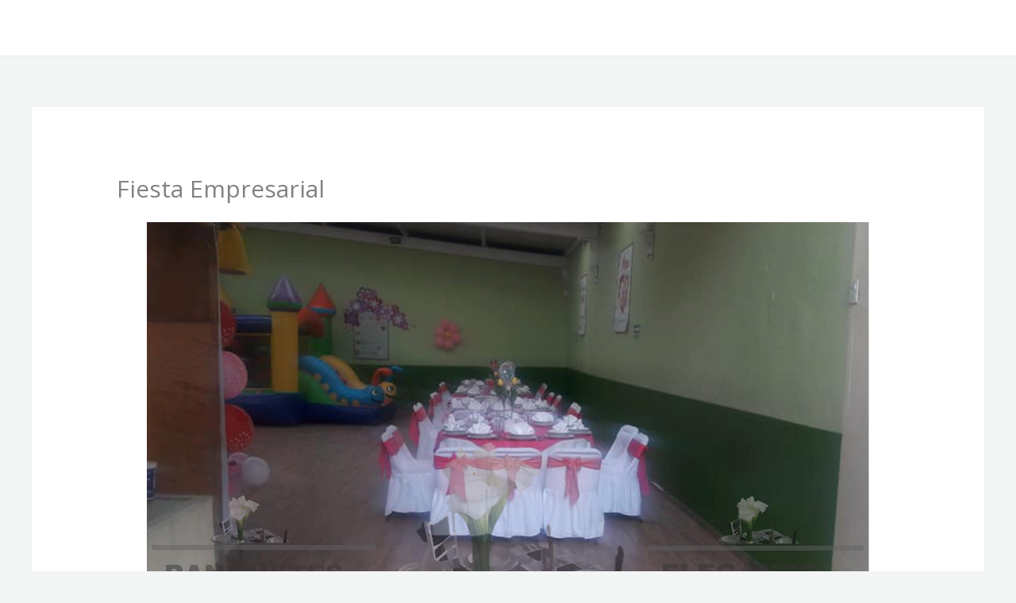

--- FILE ---
content_type: text/css
request_url: https://www.banqueteselegante.com/wp-content/uploads/elementor/css/post-2497.css?ver=1753405022
body_size: 719
content:
.elementor-2497 .elementor-element.elementor-element-957cc9b:not(.elementor-motion-effects-element-type-background), .elementor-2497 .elementor-element.elementor-element-957cc9b > .elementor-motion-effects-container > .elementor-motion-effects-layer{background-color:#000000;}.elementor-2497 .elementor-element.elementor-element-957cc9b{transition:background 0.3s, border 0.3s, border-radius 0.3s, box-shadow 0.3s;padding:20px 0px 20px 0px;}.elementor-2497 .elementor-element.elementor-element-957cc9b > .elementor-background-overlay{transition:background 0.3s, border-radius 0.3s, opacity 0.3s;}.elementor-2497 .elementor-element.elementor-element-428890c{--spacer-size:50px;}.elementor-2497 .elementor-element.elementor-element-02f8c2a{text-align:center;}.elementor-2497 .elementor-element.elementor-element-02f8c2a .elementor-heading-title{color:var( --e-global-color-astglobalcolor5 );}.elementor-2497 .elementor-element.elementor-element-312a15e > .elementor-widget-container{margin:0px 0px -16px 0px;}.elementor-2497 .elementor-element.elementor-element-312a15e{font-size:14px;color:var( --e-global-color-astglobalcolor4 );}.elementor-2497 .elementor-element.elementor-element-222ab7b{--grid-template-columns:repeat(0, auto);--icon-size:18px;--grid-column-gap:24px;--grid-row-gap:0px;}.elementor-2497 .elementor-element.elementor-element-222ab7b .elementor-widget-container{text-align:center;}.elementor-2497 .elementor-element.elementor-element-222ab7b .elementor-social-icon{background-color:rgba(207, 216, 222, 0);--icon-padding:0em;}.elementor-2497 .elementor-element.elementor-element-222ab7b .elementor-social-icon i{color:var( --e-global-color-astglobalcolor5 );}.elementor-2497 .elementor-element.elementor-element-222ab7b .elementor-social-icon svg{fill:var( --e-global-color-astglobalcolor5 );}.elementor-2497 .elementor-element.elementor-element-222ab7b .elementor-social-icon:hover i{color:#41E4FC;}.elementor-2497 .elementor-element.elementor-element-222ab7b .elementor-social-icon:hover svg{fill:#41E4FC;}.elementor-2497 .elementor-element.elementor-element-ff69f16 > .elementor-widget-wrap > .elementor-widget:not(.elementor-widget__width-auto):not(.elementor-widget__width-initial):not(:last-child):not(.elementor-absolute){margin-bottom:10px;}.elementor-2497 .elementor-element.elementor-element-ff69f16 > .elementor-element-populated{text-align:center;}.elementor-2497 .elementor-element.elementor-element-c17e755{text-align:center;}.elementor-2497 .elementor-element.elementor-element-c17e755 .elementor-heading-title{color:var( --e-global-color-astglobalcolor5 );}.elementor-2497 .elementor-element.elementor-element-a54a464 .elementor-icon-box-wrapper{text-align:center;}.elementor-2497 .elementor-element.elementor-element-a54a464.elementor-view-stacked .elementor-icon{background-color:#000000;fill:#FFFFFF;color:#FFFFFF;}.elementor-2497 .elementor-element.elementor-element-a54a464.elementor-view-framed .elementor-icon, .elementor-2497 .elementor-element.elementor-element-a54a464.elementor-view-default .elementor-icon{fill:#000000;color:#000000;border-color:#000000;}.elementor-2497 .elementor-element.elementor-element-a54a464.elementor-view-framed .elementor-icon{background-color:#FFFFFF;}.elementor-2497 .elementor-element.elementor-element-a54a464 .elementor-icon{font-size:16px;}.elementor-2497 .elementor-element.elementor-element-a54a464 .elementor-icon-box-title, .elementor-2497 .elementor-element.elementor-element-a54a464 .elementor-icon-box-title a{font-size:14px;}.elementor-2497 .elementor-element.elementor-element-a54a464 .elementor-icon-box-title{color:#F3F5F5;}.elementor-2497 .elementor-element.elementor-element-a54a464 .elementor-icon-box-description{font-size:14px;color:#FFFFFF;}.elementor-2497 .elementor-element.elementor-element-cb42256 .elementor-icon-box-wrapper{text-align:center;}.elementor-2497 .elementor-element.elementor-element-cb42256.elementor-view-stacked .elementor-icon{background-color:#000000;fill:#FFFFFF;color:#FFFFFF;}.elementor-2497 .elementor-element.elementor-element-cb42256.elementor-view-framed .elementor-icon, .elementor-2497 .elementor-element.elementor-element-cb42256.elementor-view-default .elementor-icon{fill:#000000;color:#000000;border-color:#000000;}.elementor-2497 .elementor-element.elementor-element-cb42256.elementor-view-framed .elementor-icon{background-color:#FFFFFF;}.elementor-2497 .elementor-element.elementor-element-cb42256 .elementor-icon{font-size:16px;}.elementor-2497 .elementor-element.elementor-element-cb42256 .elementor-icon-box-title, .elementor-2497 .elementor-element.elementor-element-cb42256 .elementor-icon-box-title a{font-size:14px;}.elementor-2497 .elementor-element.elementor-element-cb42256 .elementor-icon-box-title{color:#F3F5F5;}.elementor-2497 .elementor-element.elementor-element-cb42256 .elementor-icon-box-description{font-size:14px;color:#FFFFFF;}.elementor-2497 .elementor-element.elementor-element-1d095a9 .elementor-button:hover, .elementor-2497 .elementor-element.elementor-element-1d095a9 .elementor-button:focus{background-color:var( --e-global-color-astglobalcolor5 );color:var( --e-global-color-astglobalcolor2 );}.elementor-2497 .elementor-element.elementor-element-1d095a9 .elementor-button{fill:var( --e-global-color-astglobalcolor5 );color:var( --e-global-color-astglobalcolor5 );border-style:solid;border-color:var( --e-global-color-astglobalcolor5 );}.elementor-2497 .elementor-element.elementor-element-1d095a9 .elementor-button:hover svg, .elementor-2497 .elementor-element.elementor-element-1d095a9 .elementor-button:focus svg{fill:var( --e-global-color-astglobalcolor2 );}.elementor-2497 .elementor-element.elementor-element-b6da4d6:not(.elementor-motion-effects-element-type-background), .elementor-2497 .elementor-element.elementor-element-b6da4d6 > .elementor-motion-effects-container > .elementor-motion-effects-layer{background-color:#000000;}.elementor-2497 .elementor-element.elementor-element-b6da4d6{border-style:solid;border-width:1px 0px 0px 0px;border-color:var( --e-global-color-astglobalcolor3 );transition:background 0.3s, border 0.3s, border-radius 0.3s, box-shadow 0.3s;padding:40px 40px 40px 40px;}.elementor-2497 .elementor-element.elementor-element-b6da4d6 > .elementor-background-overlay{transition:background 0.3s, border-radius 0.3s, opacity 0.3s;}.elementor-2497 .elementor-element.elementor-element-f255d38 .hfe-copyright-wrapper a, .elementor-2497 .elementor-element.elementor-element-f255d38 .hfe-copyright-wrapper{color:var( --e-global-color-astglobalcolor4 );}.elementor-2497 .elementor-element.elementor-element-f255d38 .hfe-copyright-wrapper, .elementor-2497 .elementor-element.elementor-element-f255d38 .hfe-copyright-wrapper a{font-size:14px;}.elementor-2497 .elementor-element.elementor-element-bb5e3cc .hfe-copyright-wrapper{text-align:right;}.elementor-2497 .elementor-element.elementor-element-bb5e3cc .hfe-copyright-wrapper a, .elementor-2497 .elementor-element.elementor-element-bb5e3cc .hfe-copyright-wrapper{color:var( --e-global-color-astglobalcolor4 );}.elementor-2497 .elementor-element.elementor-element-bb5e3cc .hfe-copyright-wrapper, .elementor-2497 .elementor-element.elementor-element-bb5e3cc .hfe-copyright-wrapper a{font-size:14px;}@media(max-width:1024px) and (min-width:768px){.elementor-2497 .elementor-element.elementor-element-5535871{width:50%;}.elementor-2497 .elementor-element.elementor-element-ff69f16{width:50%;}}@media(max-width:1024px){.elementor-2497 .elementor-element.elementor-element-957cc9b{padding:80px 40px 80px 40px;}}@media(max-width:767px){.elementor-2497 .elementor-element.elementor-element-957cc9b{padding:64px 24px 64px 24px;}.elementor-2497 .elementor-element.elementor-element-5535871 > .elementor-element-populated{margin:0px 0px 48px 0px;--e-column-margin-right:0px;--e-column-margin-left:0px;}.elementor-2497 .elementor-element.elementor-element-1d095a9{width:100%;max-width:100%;}.elementor-2497 .elementor-element.elementor-element-f255d38 .hfe-copyright-wrapper{text-align:center;}.elementor-2497 .elementor-element.elementor-element-bb5e3cc .hfe-copyright-wrapper{text-align:center;}}